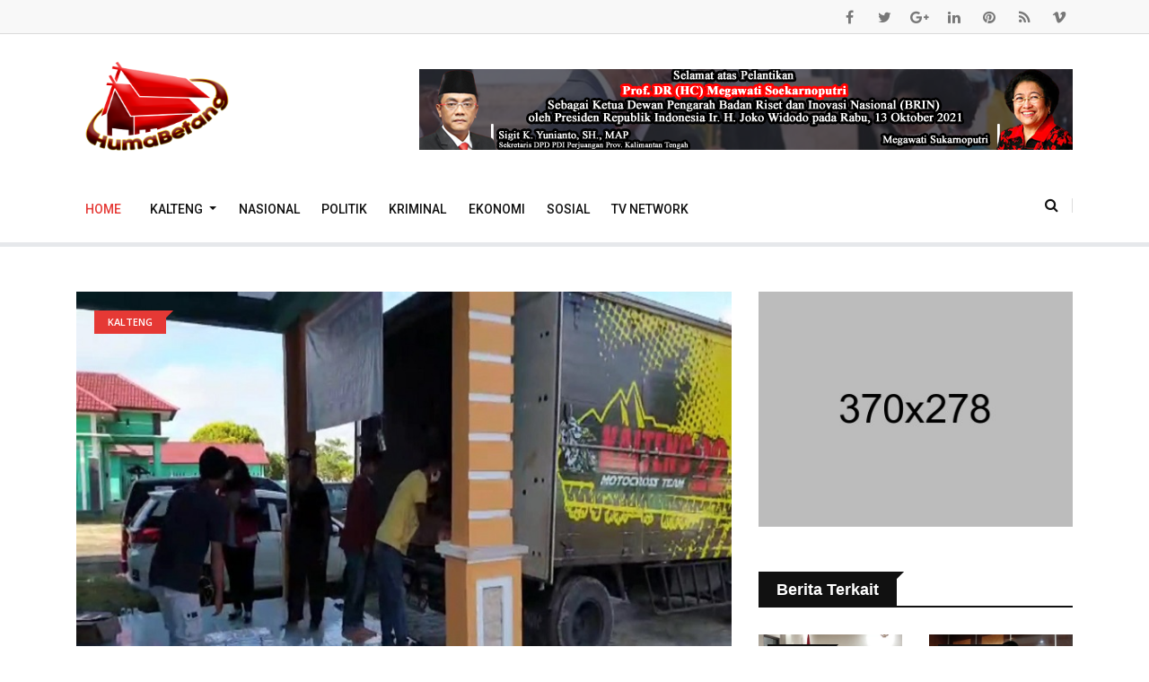

--- FILE ---
content_type: text/html; charset=UTF-8
request_url: https://humabetang.com/berita/peduli-kemanusiaan-kalteng22-kembali-bantu-pmi-kalteng-distribusikan-bantuan-korban-banjir
body_size: 57780
content:
<!DOCTYPE html>
<html lang="en">

<head>
                <!-- <base href="./admin"> -->
    <meta charset="utf-8">
    <meta http-equiv="X-UA-Compatible" content="IE=edge">
    <meta name="viewport" content="width=device-width, initial-scale=1.0, shrink-to-fit=no">
                    <title>Peduli kemanusiaan Kalteng22 Kembali Bantu PMI Kalteng Distribusikan Bantuan Korban Banjir</title>

    <meta name="description" content="KATINGAN&amp;nbsp;-&amp;nbsp;Bantuan kepada para korban banjir di kabupaten Katingan terus mengalir, Palang Merah Indonesia Kalimantan Tengah dibantu Kalteng2...">
    <meta name="author" content="Huma Betang">

    <meta property="og:title" content="Peduli kemanusiaan Kalteng22 Kembali Bantu PMI Kalteng Distribusikan Bantuan Korban Banjir">
    <meta name="robots" content="max-snippet:-1, max-image-preview:large, max-video-preview:-1"/>
    <link rel="canonical" href="https://humabetang.com/berita/peduli-kemanusiaan-kalteng22-kembali-bantu-pmi-kalteng-distribusikan-bantuan-korban-banjir" />
    <meta property="og:description" content="KATINGAN&amp;nbsp;-&amp;nbsp;Bantuan kepada para korban banjir di kabupaten Katingan terus mengalir, Palang Merah Indonesia Kalimantan Tengah dibantu Kalteng2...">
    <meta property="og:url" content="https://humabetang.com/berita/peduli-kemanusiaan-kalteng22-kembali-bantu-pmi-kalteng-distribusikan-bantuan-korban-banjir" />
    <meta property="og:image" itemprop="image" content="https://humabetang.com/public/uploads/news/dyMSDzCFPQM3cHq1zsOu8t7Jjq5OyGXxMnBqR8PK.jpeg">
    <meta property="og:image:secure_url" content="https://humabetang.com/public/uploads/news/dyMSDzCFPQM3cHq1zsOu8t7Jjq5OyGXxMnBqR8PK.jpeg">
    <meta property="og:image:url"content="https://humabetang.com/public/uploads/news/dyMSDzCFPQM3cHq1zsOu8t7Jjq5OyGXxMnBqR8PK.jpeg" />
    <meta name='keywords' content='Kalteng, palangkaraya, berita, kalimantan, jurnal tv' />
    <meta property='article:published_time' content='2021-09-25 13:08:12' />
    <meta property='article:section' content='news' />
    <meta property="og:image:size"content="300" />
    <meta property="og:type" content="website" />
    <meta property='og:locale' content='id_ID' />
    <meta property="og:site_name"content="humabetang.com" />
    <meta property="og:image:type" content="image/png">
    <meta property="og:image:type" content="image/jpeg">
    <meta property="og:image:alt" content="Portal Berita Kalimantan, Khususnya Kalimantan Tengah">
    <link rel="icon" type="image/png" href="https://humabetang.com/public/uploads/config/iM9KHVoSXpTPNtH52fakf05YVTxnTtqCjo3RSYKe.jpg" sizes="any" />

    <meta name="twitter:card" content="summary_large_image" />
    <meta name="twitter:description" content="KATINGAN&amp;nbsp;-&amp;nbsp;Bantuan kepada para korban banjir di kabupaten Katingan terus mengalir, Palang Merah Indonesia Kalimantan Tengah dibantu Kalteng2..." />
    <meta name="twitter:title" content="Peduli kemanusiaan Kalteng22 Kembali Bantu PMI Kalteng Distribusikan Bantuan Korban Banjir" />
    <meta name="twitter:image" content="https://humabetang.com/public/uploads/news/dyMSDzCFPQM3cHq1zsOu8t7Jjq5OyGXxMnBqR8PK.jpeg" />
    
    <!-- CSRF Token -->
    <meta name="csrf-token" content="S2IxC80Q1HMJHi4FPY2LzmnauRqmYnVsNy4N1sQw">
    <!-- Core Stylesheet -->
    <!-- Favicon -->
    <link rel="shortcut icon" type="image/x-icon" href=https://humabetang.com/template/front/img/favicon.png>
    <!-- Normalize CSS -->
    <link rel="stylesheet" href=https://humabetang.com/template/front/css/normalize.css>
    <!-- Main CSS -->
    <link rel="stylesheet" href=https://humabetang.com/template/front/css/main.css>
    <!-- Bootstrap CSS -->
    <link rel="stylesheet" href=https://humabetang.com/template/front/css/bootstrap.min.css>
    <!-- Animate CSS -->
    <link rel="stylesheet" href=https://humabetang.com/template/front/css/animate.min.css>
    <!-- Font-awesome CSS-->
    <link rel="stylesheet" href=https://humabetang.com/template/front/css/font-awesome.min.css>
    <!-- Owl Caousel CSS -->
    <link rel="stylesheet" href=https://humabetang.com/template/front/vendor/OwlCarousel/owl.carousel.min.css>
    <link rel="stylesheet" href=https://humabetang.com/template/front/vendor/OwlCarousel/owl.theme.default.min.css>
    <!-- Main Menu CSS -->
    <link rel="stylesheet" href=https://humabetang.com/template/front/css/meanmenu.min.css>
    <!-- Magnific CSS -->
    <link rel="stylesheet" href=https://humabetang.com/template/front/css/magnific-popup.css>
    <!-- Switch Style CSS -->
    <link rel="stylesheet" href=https://humabetang.com/template/front/css/hover-min.css>
    <!-- Custom CSS -->
    <link rel="stylesheet" href=https://humabetang.com/template/front/style.css>
    <!-- For IE -->
    <link rel="stylesheet" href=https://humabetang.com/template/front/css/ie-only.css />
        <style>
        .top_stories {
            overflow: hidden;
            text-overflow: ellipsis;
            display: -webkit-box;
            -webkit-line-clamp: 2;
            /* number of lines to show */
            -webkit-box-orient: vertical;
        }

        .media.bg-body.item-shadow-gray.mb-30 {
            align-items: center;
        }

        .media.mb30-list.bg-body {
            align-items: center;
        }

        .media.item-shadow-gray.bg-body.media-none--sm {
            align-items: center;
        }

        .no-copy {
            user-select: none;
            -moz-user-select: none;
            -webkit-user-select: none;
            -ms-user-select: none;
        }
    </style>
    <!-- Modernizr Js -->
    <script src=https://humabetang.com/template/front/js/modernizr-2.8.3.min.js></script>

        

</head>

<body class="no-copy">
    <div id="preloader"></div>
    <!-- Preloader End Here -->
    <div id="wrapper">
        <!-- Header Area Start Here -->
        <header>
            <div id="header-layout2" class="header-style2">
                <div class="header-top-bar">
                    <div class="top-bar-top bg-accent border-bottom">
                        <div class="container">
                            <div class="row">
                                <div class="col-lg-8 col-md-12">

                                </div>
                                <div class="col-lg-4 d-none d-lg-block">
                                    <ul class="header-social">
                                        <li>
                                            <a href="#" title="facebook">
                                                <i class="fa fa-facebook" aria-hidden="true"></i>
                                            </a>
                                        </li>
                                        <li>
                                            <a href="#" title="twitter">
                                                <i class="fa fa-twitter" aria-hidden="true"></i>
                                            </a>
                                        </li>
                                        <li>
                                            <a href="#" title="google-plus">
                                                <i class="fa fa-google-plus" aria-hidden="true"></i>
                                            </a>
                                        </li>
                                        <li>
                                            <a href="#" title="linkedin">
                                                <i class="fa fa-linkedin" aria-hidden="true"></i>
                                            </a>
                                        </li>
                                        <li>
                                            <a href="#" title="pinterest">
                                                <i class="fa fa-pinterest" aria-hidden="true"></i>
                                            </a>
                                        </li>
                                        <li>
                                            <a href="#" title="rss">
                                                <i class="fa fa-rss" aria-hidden="true"></i>
                                            </a>
                                        </li>
                                        <li>
                                            <a href="#" title="vimeo">
                                                <i class="fa fa-vimeo" aria-hidden="true"></i>
                                            </a>
                                        </li>
                                    </ul>
                                </div>
                            </div>
                        </div>
                    </div>
                    <div class="top-bar-bottom bg-body pt-20 d-none d-lg-block">
                        <div class="container">
                            <div class="row d-flex align-items-center">
                                <div class="col-lg-4 col-md-4 col-sm-4">
                                    <div class="logo-area">
                                        <a href="https://humabetang.com" class="img-fluid">
                                            <img src="https://humabetang.com/template/front/img/logo_news.png" width="180"
                                                alt="logo" id="logo-news">
                                        </a>
                                    </div>
                                </div>
                                <div class="col-lg-8 col-md-8 col-sm-8">
                                    <div class="ne-banner-layout1 pull-right">
                                        <a href="#">
                                            <img src="https://humabetang.com/public/uploads/ads_banner/vyToT5sZs3IOP7N3VvbG7RJAXZcalShYOc1MubzN.png"
                                                alt="Sigit Ucapan TNI 2021"
                                                class="img-fluid">
                                        </a>
                                    </div>
                                </div>
                            </div>
                        </div>
                    </div>
                </div>
                <div class="main-menu-area bg-body" id="sticker">
                    <div class="container">
                        <div class="row no-gutters d-flex align-items-center">
                            <div class="col-lg-10 position-static d-none d-lg-block">
                                <div class="ne-main-menu">
                                    <nav id="dropdown" class="navbar navbar-expand-sm" style="font-size: 10.0em">
                                        <ul class="navbar-nav mr-auto">
                                            <li class="nav-item active">
                                                <a href="https://humabetang.com" class="nav-link">Home</a>
                                            </li>
                                                                                                                                                <li class="nav-item dropdown">
                                                        <a href="https://humabetang.com/kategori/kalteng"
                                                            role="button" class="nav-link dropdown-toggle"
                                                            id="navbarDropdown" data-toggle="dropdown"
                                                            aria-expanded="false">
                                                            Kalteng
                                                        </a>
                                                        <div class="dropdown-menu" style="min-width: 20rem;"
                                                            aria-labelledby="navbarDropdown">
                                                                                                                                                                                                <a href="https://humabetang.com/kategori/murung-raya"
                                                                        class="dropdown-item" style="padding: 10px">
                                                                        Murung Raya
                                                                    </a>
                                                                                                                                                                                                                                                                <a href="https://humabetang.com/kategori/kalteng"
                                                                        class="dropdown-item" style="padding: 10px">
                                                                        Kalteng
                                                                    </a>
                                                                                                                                                                                                                                                                <a href="https://humabetang.com/kategori/seruyan"
                                                                        class="dropdown-item" style="padding: 10px">
                                                                        Seruyan
                                                                    </a>
                                                                                                                                                                                                                                                                <a href="https://humabetang.com/kategori/kapuas"
                                                                        class="dropdown-item" style="padding: 10px">
                                                                        Kapuas
                                                                    </a>
                                                                                                                                                                                                                                                                <a href="https://humabetang.com/kategori/p-raya"
                                                                        class="dropdown-item" style="padding: 10px">
                                                                        P. Raya
                                                                    </a>
                                                                                                                                                                                                                                                                <a href="https://humabetang.com/kategori/kobar"
                                                                        class="dropdown-item" style="padding: 10px">
                                                                        Kobar
                                                                    </a>
                                                                                                                                                                                                                                                                <a href="https://humabetang.com/kategori/p-pisau"
                                                                        class="dropdown-item" style="padding: 10px">
                                                                        P. Pisau
                                                                    </a>
                                                                                                                                                                                                                                                                <a href="https://humabetang.com/kategori/barsel"
                                                                        class="dropdown-item" style="padding: 10px">
                                                                        Barsel
                                                                    </a>
                                                                                                                                                                                                                                                                <a href="https://humabetang.com/kategori/kotim"
                                                                        class="dropdown-item" style="padding: 10px">
                                                                        Kotim
                                                                    </a>
                                                                                                                                                                                                                                                                <a href="https://humabetang.com/kategori/katingan"
                                                                        class="dropdown-item" style="padding: 10px">
                                                                        Katingan
                                                                    </a>
                                                                                                                                                                                                                                                                <a href="https://humabetang.com/kategori/bartim"
                                                                        class="dropdown-item" style="padding: 10px">
                                                                        Bartim
                                                                    </a>
                                                                                                                                                                                                                                                                <a href="https://humabetang.com/kategori/barut"
                                                                        class="dropdown-item" style="padding: 10px">
                                                                        Barut
                                                                    </a>
                                                                                                                                                                                    </div>
                                                    </li>
                                                                                                                                                                                                <li>
                                                        <a
                                                            href="https://humabetang.com/kategori/nasional">Nasional</a>
                                                    </li>
                                                                                                                                                                                                <li>
                                                        <a
                                                            href="https://humabetang.com/kategori/politik">Politik</a>
                                                    </li>
                                                                                                                                                                                                <li>
                                                        <a
                                                            href="https://humabetang.com/kategori/kriminal">Kriminal</a>
                                                    </li>
                                                                                                                                                                                                <li>
                                                        <a
                                                            href="https://humabetang.com/kategori/ekonomi">Ekonomi</a>
                                                    </li>
                                                                                                                                                                                                <li>
                                                        <a
                                                            href="https://humabetang.com/kategori/sosial">Sosial</a>
                                                    </li>
                                                                                                                                        <li class=""><a href="https://humabetang.com/tv-network">TV Network</a></li>
                                            
                                        </ul>
                                    </nav>
                                </div>
                            </div>
                            <div class="col-lg-2 col-md-12 text-right position-static">
                                <div class="header-action-item on-mobile-fixed">
                                    <ul>
                                        <li style="margin-right: 0">
                                            <form id="top-search-form" class="header-search-light">
                                                <input type="text" class="search-input" placeholder="Search...."
                                                    required="" style="display: none;">
                                                <button class="search-button">
                                                    <i class="fa fa-search" aria-hidden="true"></i>
                                                </button>
                                            </form>
                                        </li>
                                        <li class="d-none d-sm-block d-md-block d-lg-none">
                                            <button type="button" class="login-btn" data-toggle="modal"
                                                data-target="#myModal">
                                                <i class="fa fa-user" aria-hidden="true"></i>Sign in
                                            </button>
                                        </li>
                                        
                                    </ul>
                                </div>
                            </div>
                        </div>
                    </div>
                </div>
            </div>
        </header>
        <!-- Header Area End Here -->
             <!-- News Details Page Area Start Here -->
 <section class="bg-body section-space-less30 mt-2">
    <div class="container">
        <div class="row">
            <div class="col-lg-8 col-md-12 mb-30">
                <div class="news-details-layout1">
                    <div class="position-relative mb-30">
                        <img src="https://humabetang.com/public/uploads/news/dyMSDzCFPQM3cHq1zsOu8t7Jjq5OyGXxMnBqR8PK.jpeg" class="img-fluid">
                        <div class="topic-box-top-sm">
                            <div class="topic-box-sm color-cinnabar mb-20">Kalteng</div>
                        </div>
                    </div>
                    <h2 class="title-semibold-dark size-c30">Peduli kemanusiaan Kalteng22 Kembali Bantu PMI Kalteng Distribusikan Bantuan Korban Banjir</h2>
                    <ul class="post-info-dark mb-30">
                        <li>
                            <a href="#">
                                <span>By</span> HUMA BETANG</a>
                        </li>
                        <li>
                            <a href="#">
                                <i class="fa fa-calendar" aria-hidden="true"></i>09-24-2021</a>
                        </li>
                        <li>
                            <a href="#">
                                <i class="fa fa-eye" aria-hidden="true"></i>202</a>
                        </li>
                        <li>
                            <a href="#">
                                <i class="fa fa-comments" aria-hidden="true"></i>20</a>
                        </li>
                    </ul>

                                                                                                                                                                                                                                                                                                                                                                                                                                                                                                                                                                                                                                                                                                                            <p style="margin-left:0in; margin-right:0in; text-align:justify"><span style="font-size:20px"><span style="background-color:white"><span style="font-family:Calibri,sans-serif"><span style="font-family:&quot;Arial&quot;,sans-serif"><span style="color:#222222"><strong>KATINGAN&nbsp;-&nbsp;</strong>Bantuan kepada para korban banjir di kabupaten Katingan terus mengalir, Palang Merah Indonesia Kalimantan Tengah dibantu Kalteng22 offroad team mendistribusikan bantuan berupa paket sembako kepada warga terdampak banjir di Desa Telaga Kecamatan Kamipang.</span></span></span></span></span></p>

<p style="margin-left:0in; margin-right:0in; text-align:justify"><span style="font-size:20px"><span style="background-color:white"><span style="font-family:Calibri,sans-serif"><span style="font-family:&quot;Arial&quot;,sans-serif"><span style="color:#222222">Kalteng22 Offroad Team kembali membantu Palang Merah Indonesia Kalimantan Tengah menyalurkan bantuan kepada para korban banjir di Kabupaten Katingan Kalimantan Tengah, Kamis kemarin 23 September 2021.</span></span></span></span></span></p>

<p style="margin-left:0in; margin-right:0in; text-align:justify"><span style="font-size:20px"><span style="background-color:white"><span style="font-family:Calibri,sans-serif"><span style="font-family:&quot;Arial&quot;,sans-serif"><span style="color:#222222">Bantuan kedua kalinya dari PMI ini menggunakan truk pengangkut milik kalteng22 untuk diberikan kepada para warga korban banjir yang masih terendam, tepatnya di Desa Telaga Kecamatan Kamipang, kabupaten Katingan Kalimantan tengah.</span></span></span></span></span></p>

<p style="margin-left:0in; margin-right:0in; text-align:justify"><span style="font-size:20px"><span style="background-color:white"><span style="font-family:Calibri,sans-serif"><span style="font-family:&quot;Arial&quot;,sans-serif"><span style="color:#222222">Sekretaris PMI Kalteng Dra. Hj. Siti Nafsiah mengatakan, untuk menyalurkan bantu ini ke Desa Telaga hanya dapat ditempuh lewat jalur sungai. Akses jalan darat ke desa tersebut masih belum ada.</span></span></span></span></span></p>

<p style="margin-left:0in; margin-right:0in; text-align:justify"><span style="font-size:20px"><span style="background-color:white"><span style="font-family:Calibri,sans-serif"><span style="font-family:&quot;Arial&quot;,sans-serif"><span style="color:#222222">Desa Telaga terletak di kiri dan kanan Sungai Katingan. Pasca banjir yang terjadi di beberapa kecamatan di kabupaten Katingan, debit air sungai Katingan meninggi dan meluap sehingga perumahan warga sekitar terendam banjir.</span></span></span></span></span></p>

<p style="margin-left:0in; margin-right:0in; text-align:justify"><span style="font-size:20px"><span style="background-color:white"><span style="font-family:Calibri,sans-serif"><span style="font-family:&quot;Arial&quot;,sans-serif"><span style="color:#222222">Menurut nafsiah, untuk menyalurkan bantuan tersebut butuh waktu tempuh dari Kota Kasongan ke pelabuhan darurat Kereng Pakahi sekitar kurang lebih dua jam.&nbsp; Selanjutnya dari Kereng Pakahi ke Desa Telaga kurang lebih satu setengah jam.</span></span></span></span></span></p>

<p style="margin-left:0in; margin-right:0in; text-align:justify"><span style="font-size:20px"><span style="background-color:white"><span style="font-family:Calibri,sans-serif"><span style="font-family:&quot;Arial&quot;,sans-serif"><span style="color:#222222">Bantuan yang diberikan kepada warga berupa Hygiene kit, Family kit, Children kit dan sembako. Bantuan tersebut dibagikan kepada 450 kepala keluarga di 4 RT Desa Telaga.</span></span></span></span></span></p>

<p style="margin-left:0in; margin-right:0in; text-align:justify"><span style="font-size:20px"><span style="background-color:white"><span style="font-family:Calibri,sans-serif"><span style="font-family:&quot;Arial&quot;,sans-serif"><span style="color:#222222">Sekretaris PMI ini mengucapkan terima kasih dan memberikan apresiasi yang sangat tinggi bagi Kalteng22 yang sudah bersinergi dengan PMI melalui armada transportasi sehingga meringankan kerja dan tugas-tugas kemanusiaan PMI.</span></span></span></span></span></p>

<p style="margin-left:0in; margin-right:0in; text-align:justify">&nbsp;</p>

<p style="margin-left:0in; margin-right:0in; text-align:justify"><span style="font-size:20px"><span style="background-color:white"><span style="font-family:Calibri,sans-serif"><strong><span style="font-family:&quot;Arial&quot;,sans-serif"><span style="color:#222222">(Surya Adi Winata)</span></span></strong></span></span></span></p>
                    
                    <div class="post-share-area mb-40 item-shadow-1">
                        <p>You can share this post!</p>
                        <ul class="social-default item-inline">
                            <li>
                                <a href="https://www.facebook.com/sharer/sharer.php?u=https://humabetang.com/berita/peduli-kemanusiaan-kalteng22-kembali-bantu-pmi-kalteng-distribusikan-bantuan-korban-banjir" class="facebook" target="_blank" rel="noopener">
                                    <i class="fa fa-facebook" aria-hidden="true"></i>
                                </a>
                            </li>
                            <li>
                                <a href="https://twitter.com/intent/tweet?text=humabetang.com/berita/peduli-kemanusiaan-kalteng22-kembali-bantu-pmi-kalteng-distribusikan-bantuan-korban-banjir" class="twitter">
                                    <i class="fa fa-twitter" aria-hidden="true"></i>
                                </a>
                            </li>
                            <li>
                                <a href="https://web.whatsapp.com/send?text=https://humabetang.com/berita/peduli-kemanusiaan-kalteng22-kembali-bantu-pmi-kalteng-distribusikan-bantuan-korban-banjir" class="whatsapp">
                                    <i class="fa fa-whatsapp" aria-hidden="true"></i>
                                </a>
                            </li>
                            <li>
                                <a href="https://t.me/share/url?url=https://humabetang.com/berita/peduli-kemanusiaan-kalteng22-kembali-bantu-pmi-kalteng-distribusikan-bantuan-korban-banjir" class="telegram">
                                    <i class="fa fa-paper-plane-o" aria-hidden="true"></i>
                                </a>
                            </li>
                            <li>
                                <a href="https://www.instagram.com/?url=https://humabetang.com/berita/peduli-kemanusiaan-kalteng22-kembali-bantu-pmi-kalteng-distribusikan-bantuan-korban-banjir" class="instagram">
                                    <i class="fa fa-instagram" aria-hidden="true"></i>
                                </a>
                            </li>
                            <li>
                                <a href="#" class="link" id="link" type="button">
                                    <i class="fa fa-link" aria-hidden="true"></i>
                                </a>
                            </li>
                        </ul>
                    </div>
                    <div class="row no-gutters divider blog-post-slider">
                        <div class="col-lg-6 col-md-6 col-sm-6 col-6">
                                                            <a href="kejari-barito-timur-tandatangani-mou-kerjasama-dengan-kecamatan-karusen-janang-dan-pdam" class="prev-article">
                                    <i class="fa fa-angle-left" aria-hidden="true"></i>Previous article
                                <h3 class="title-medium-dark pr-50 prev-article">Kejari Barito Timur Tandatangani Mou Kerjasama Dengan Kecamatan Karusen Janang Dan PDAM</h3></a>
                                                    </div>
                        <div class="col-lg-6 col-md-6 col-sm-6 col-6 text-right">
                                                            <a href="tni-bina-masyarakat-tanggap-bencana" class="next-article">Next article
                                    <i class="fa fa-angle-right" aria-hidden="true"></i>
                                <h3 class="title-medium-dark pl-50 next-article">TNI Bina Masyarakat Tanggap Bencana</h3></a>
                                                    </div>
                    </div>
                    
                    <div class="comments-area">
                        <h2 class="title-semibold-dark size-xl border-bottom mb-40 pb-20">0 Comments</h2>
                        <ul>
                                                    </ul>
                    </div>
                    <div class="leave-comments">
                        <h2 class="title-semibold-dark size-xl mb-40">Leave Comments</h2>
                        <form id="leave-comments">
                            <div class="row">
                                <div class="col-md-6 col-sm-12">
                                    <div class="form-group">
                                        <input placeholder="Name*" class="form-control" type="text">
                                        <div class="help-block with-errors"></div>
                                    </div>
                                </div>
                                <div class="col-md-6 col-sm-12">
                                    <div class="form-group">
                                        <input placeholder="Email*" class="form-control" type="email">
                                        <div class="help-block with-errors"></div>
                                    </div>
                                </div>
                                <div class="col-12">
                                    <div class="form-group">
                                        <textarea placeholder="Message*" class="textarea form-control" id="form-message" rows="8" cols="20"></textarea>
                                        <div class="help-block with-errors"></div>
                                    </div>
                                </div>
                                <div class="col-12">
                                    <div class="form-group mb-none">
                                        <button type="submit" class="btn-ftg-ptp-45">Post Comment</button>
                                    </div>
                                </div>
                            </div>
                        </form>
                    </div>
                </div>
            </div>
            <div class="ne-sidebar sidebar-break-md col-lg-4 col-md-12">
                <div class="sidebar-box">
                    <div class="ne-banner-layout1 text-center">
                        <a href="#">
                            <img src="https://humabetang.com/public/template/front/img/banner/banner3.jpg" alt="Ads banner" class="img-fluid">
                        </a>
                    </div>
                </div>
                <div class="sidebar-box">
                    <div class="topic-border color-cod-gray mb-5">
                        <div class="topic-box-lg color-cod-gray">Berita Terkait</div>
                    </div>
                    <div class="row">
                                                <div class="col-lg-6 col-md-4 col-sm-6 col-6">
                            <div class="mt-25 position-relative">
                                <div class="topic-box-top-xs">
                                    <div class="topic-box-sm color-cod-gray mb-20">P. Raya</div>
                                </div>
                                <a href="kasus-dugaan-korupsi-dana-hibah-koni-kotim-berlanjut-ke-pengadilan-tipikor" class="mb-10 display-block img-opacity-hover">
                                    <img src="https://humabetang.com/public/uploads/news/PWoe9abFCi3Dj5D2lPtRQWyyMR27M2AMta4hY1qL.png" alt="ad" class="img-fluid m-auto width-100">
                                </a>
                                <h3 class="title-medium-dark size-md mb-none">
                                    <a href="kasus-dugaan-korupsi-dana-hibah-koni-kotim-berlanjut-ke-pengadilan-tipikor">Kasus Dugaan Korupsi Dana Hibah KONI Kotim Berlanjut ke Pengadilan Tipikor</a>
                                </h3>
                            </div>
                        </div>
                                                <div class="col-lg-6 col-md-4 col-sm-6 col-6">
                            <div class="mt-25 position-relative">
                                <div class="topic-box-top-xs">
                                    <div class="topic-box-sm color-cod-gray mb-20">P. Raya</div>
                                </div>
                                <a href="pelantikan-mes-dan-sosialisasi-masyarakat-ekonomi-syariah-mes" class="mb-10 display-block img-opacity-hover">
                                    <img src="https://humabetang.com/public/uploads/news/CbYssHU0JuB4WbaphwtI8i6SyCaRky8m1KBQda1h.jpeg" alt="ad" class="img-fluid m-auto width-100">
                                </a>
                                <h3 class="title-medium-dark size-md mb-none">
                                    <a href="pelantikan-mes-dan-sosialisasi-masyarakat-ekonomi-syariah-mes">Pelantikan MES Dan Sosialisasi Masyarakat Ekonomi Syariah (MES)</a>
                                </h3>
                            </div>
                        </div>
                                                <div class="col-lg-6 col-md-4 col-sm-6 col-6">
                            <div class="mt-25 position-relative">
                                <div class="topic-box-top-xs">
                                    <div class="topic-box-sm color-cod-gray mb-20">Katingan</div>
                                </div>
                                <a href="usut-tuntas-kasus-tipikor-senilai-rp-27-milyar" class="mb-10 display-block img-opacity-hover">
                                    <img src="https://humabetang.com/public/uploads/news/ucoFeYSUyhqluoq9qY9iLOWN8W2hBQSHOtBiZme2.jpeg" alt="ad" class="img-fluid m-auto width-100">
                                </a>
                                <h3 class="title-medium-dark size-md mb-none">
                                    <a href="usut-tuntas-kasus-tipikor-senilai-rp-27-milyar">Usut Tuntas !!! Kasus Tipikor senilai Rp. 27 Milyar</a>
                                </h3>
                            </div>
                        </div>
                                                <div class="col-lg-6 col-md-4 col-sm-6 col-6">
                            <div class="mt-25 position-relative">
                                <div class="topic-box-top-xs">
                                    <div class="topic-box-sm color-cod-gray mb-20">Kalteng</div>
                                </div>
                                <a href="warga-menolak-rapid-test-pilih-tinggalkan-rumah" class="mb-10 display-block img-opacity-hover">
                                    <img src="https://humabetang.com/public/uploads/news/L12xOMOKtsE0Svo0uS0JVUMvfSqs6BDD4fGQOWbz.jpeg" alt="ad" class="img-fluid m-auto width-100">
                                </a>
                                <h3 class="title-medium-dark size-md mb-none">
                                    <a href="warga-menolak-rapid-test-pilih-tinggalkan-rumah">Warga Menolak Rapid Test Pilih Tinggalkan Rumah</a>
                                </h3>
                            </div>
                        </div>
                                                <div class="col-lg-6 col-md-4 col-sm-6 col-6">
                            <div class="mt-25 position-relative">
                                <div class="topic-box-top-xs">
                                    <div class="topic-box-sm color-cod-gray mb-20">Nasional</div>
                                </div>
                                <a href="tampik-isu-perpecahan-relawan-sekjen-pdip-dukungan-kepada-pak-ganjar-solid-terkonsolidasi" class="mb-10 display-block img-opacity-hover">
                                    <img src="https://humabetang.com/public/uploads/news/2C4S5rIARw3dfT61BnsDyZPKApohm571PZPQdWlJ.jpeg" alt="ad" class="img-fluid m-auto width-100">
                                </a>
                                <h3 class="title-medium-dark size-md mb-none">
                                    <a href="tampik-isu-perpecahan-relawan-sekjen-pdip-dukungan-kepada-pak-ganjar-solid-terkonsolidasi">Tampik Isu Perpecahan Relawan, Sekjen PDIP: Dukungan Kepada Pak Ganjar Solid Terkonsolidasi</a>
                                </h3>
                            </div>
                        </div>
                                                <div class="col-lg-6 col-md-4 col-sm-6 col-6">
                            <div class="mt-25 position-relative">
                                <div class="topic-box-top-xs">
                                    <div class="topic-box-sm color-cod-gray mb-20">P. Pisau</div>
                                </div>
                                <a href="pesparawi-korpri-iv-kalteng-2023-pulang-pisau-jadi-tuan-rumah-lomba-seni-paduan-suara" class="mb-10 display-block img-opacity-hover">
                                    <img src="https://humabetang.com/public/uploads/news/GQJaddkSMdfKw4LzyeVsVZFatUqgp5GyjhVZ6Z4H.jpeg" alt="ad" class="img-fluid m-auto width-100">
                                </a>
                                <h3 class="title-medium-dark size-md mb-none">
                                    <a href="pesparawi-korpri-iv-kalteng-2023-pulang-pisau-jadi-tuan-rumah-lomba-seni-paduan-suara">Pesparawi Korpri IV Kalteng 2023: Pulang Pisau Jadi Tuan Rumah Lomba Seni Paduan Suara</a>
                                </h3>
                            </div>
                        </div>
                                            </div>
                </div>
            </div>
        </div>
    </div>
</section>
<!-- News Details Page Area End Here -->
        <!-- Footer Area Start Here -->
        <footer>
            <div class="footer-area-bottom">
                <div class="container">
                    <div class="row">
                        <div class="col-12 text-center">
                            <a href="https://play.google.com/store/apps/details?id=com.humabentang&hl=en&gl=US"
                                class="footer-logo img-fluid">
                                <img src=https://humabetang.com/template/front/img/google-play-badge.png alt="logo"
                                    class="img-fluid" width="15%">
                            </a>
                            <a href="https://apps.apple.com/tr/app/huma-betang/id1583549174"
                                class="footer-logo img-fluid">
                                <img src=https://humabetang.com/template/front/img/appstore.png alt="logo"
                                    class="img-fluid" width="15%">
                            </a>
                            <br><br>
                                                            <a href="https://humabetang.com/page/redaksi"
                                    class="text-uppercase mr-3">REDAKSI</a>
                                                            <a href="https://humabetang.com/page/pedoman-media-siber"
                                    class="text-uppercase mr-3">PEDOMAN MEDIA SIBER</a>
                                                            <a href="https://humabetang.com/page/kode-etik-jurnalistik"
                                    class="text-uppercase mr-3">Kode Etik Jurnalistik</a>
                                                            <a href="https://humabetang.com/page/perlindungan-wartawan"
                                    class="text-uppercase mr-3">Perlindungan Wartawan</a>
                            
                            <br><br>
                            
                            
                            @2020 www.humabetang.com
                        </div>
                    </div>
                </div>
            </div>
        </footer>
        <!-- Footer Area End Here -->
        <!-- Modal Start-->
        <div class="modal fade" id="myModal" role="dialog">
            <div class="modal-dialog">
                <div class="modal-content">
                    <div class="modal-header">
                        <button type="button" class="close" data-dismiss="modal">&times;</button>
                        <div class="title-login-form">Login</div>
                    </div>
                    <div class="modal-body">
                        <div class="login-form">
                            <form>
                                <label>Username or email address *</label>
                                <input type="text" placeholder="Name or E-mail" />
                                <label>Password *</label>
                                <input type="password" placeholder="Password" />
                                <div class="checkbox checkbox-primary">
                                    <input id="checkbox" type="checkbox" checked>
                                    <label for="checkbox">Remember Me</label>
                                </div>
                                <button type="submit" value="Login">Login</button>
                                <button class="form-cancel" type="submit" value="">Cancel</button>
                                <label class="lost-password">
                                    <a href="#">Lost your password?</a>
                                </label>
                            </form>
                        </div>
                    </div>
                </div>
            </div>
        </div>
        <!-- Modal End-->
        <!-- Offcanvas Menu Start -->
        <div id="offcanvas-body-wrapper" class="offcanvas-body-wrapper">
            <div id="offcanvas-nav-close" class="offcanvas-nav-close offcanvas-menu-btn">
                <a href="#" class="menu-times re-point">
                    <span></span>
                    <span></span>
                </a>
            </div>
            <div class="offcanvas-main-body">
                <ul id="accordion" class="offcanvas-nav panel-group">
                    <li class="panel panel-default">
                        <div class="panel-heading">
                            <a aria-expanded="false" class="accordion-toggle collapsed" data-toggle="collapse"
                                data-parent="#accordion" href="#collapseOne">
                                <i class="fa fa-home" aria-hidden="true"></i>Home Pages</a>
                        </div>
                        <div aria-expanded="false" id="collapseOne" role="tabpanel" class="panel-collapse collapse">
                            <div class="panel-body">
                                <ul class="offcanvas-sub-nav">
                                    <li>
                                        <a href="index.html">Home 1</a>
                                    </li>
                                    <li>
                                        <a href="index2.html">Home 2</a>
                                    </li>
                                    <li>
                                        <a href="index3.html">Home 3</a>
                                    </li>
                                    <li>
                                        <a href="index4.html">Home 4</a>
                                    </li>
                                    <li>
                                        <a href="index5.html">Home 5</a>
                                    </li>
                                    <li>
                                        <a href="index6.html">Home 6</a>
                                    </li>
                                    <li>
                                        <a href="index7.html">Home 7</a>
                                    </li>
                                    <li>
                                        <a href="index8.html">Home 8</a>
                                    </li>
                                </ul>
                            </div>
                        </div>
                    </li>
                    <li>
                        <a href="author-post.html">
                            <i class="fa fa-user" aria-hidden="true"></i>Author Post Page</a>
                    </li>
                    <li class="panel panel-default">
                        <div class="panel-heading">
                            <a aria-expanded="false" class="accordion-toggle collapsed" data-toggle="collapse"
                                data-parent="#accordion" href="#collapseTwo">
                                <i class="fa fa-file-text" aria-hidden="true"></i>Post Pages</a>
                        </div>
                        <div aria-expanded="false" id="collapseTwo" role="tabpanel" class="panel-collapse collapse">
                            <div class="panel-body">
                                <ul class="offcanvas-sub-nav">
                                    <li>
                                        <a href="post-style-1.html">Post Style 1</a>
                                    </li>
                                    <li>
                                        <a href="post-style-2.html">Post Style 2</a>
                                    </li>
                                    <li>
                                        <a href="post-style-3.html">Post Style 3</a>
                                    </li>
                                    <li>
                                        <a href="post-style-4.html">Post Style 4</a>
                                    </li>
                                </ul>
                            </div>
                        </div>
                    </li>
                    <li class="panel panel-default">
                        <div class="panel-heading">
                            <a aria-expanded="false" class="accordion-toggle collapsed" data-toggle="collapse"
                                data-parent="#accordion" href="#collapseThree">
                                <i class="fa fa-info-circle" aria-hidden="true"></i>News Details Pages</a>
                        </div>
                        <div aria-expanded="false" id="collapseThree" role="tabpanel"
                            class="panel-collapse collapse">
                            <div class="panel-body">
                                <ul class="offcanvas-sub-nav">
                                    <li>
                                        <a href="single-news-1.html">News Details 1</a>
                                    </li>
                                    <li>
                                        <a href="single-news-2.html">News Details 2</a>
                                    </li>
                                    <li>
                                        <a href="single-news-3.html">News Details 3</a>
                                    </li>
                                </ul>
                            </div>
                        </div>
                    </li>
                    <li>
                        <a href="archive.html">
                            <i class="fa fa-archive" aria-hidden="true"></i>Archive Page</a>
                    </li>
                    <li class="panel panel-default">
                        <div class="panel-heading">
                            <a aria-expanded="false" class="accordion-toggle collapsed" data-toggle="collapse"
                                data-parent="#accordion" href="#collapseFour">
                                <i class="fa fa-picture-o" aria-hidden="true"></i>Gallery Pages</a>
                        </div>
                        <div aria-expanded="false" id="collapseFour" role="tabpanel"
                            class="panel-collapse collapse">
                            <div class="panel-body">
                                <ul class="offcanvas-sub-nav">
                                    <li>
                                        <a href="gallery-style-1.html">Gallery Style 1</a>
                                    </li>
                                    <li>
                                        <a href="gallery-style-2.html">Gallery Style 2</a>
                                    </li>
                                </ul>
                            </div>
                        </div>
                    </li>
                    <li>
                        <a href="404.html">
                            <i class="fa fa-exclamation-triangle" aria-hidden="true"></i>404 Error Page</a>
                    </li>
                    <li>
                        <a href="contact.html">
                            <i class="fa fa-phone" aria-hidden="true"></i>Contact Page</a>
                    </li>
                </ul>
            </div>
        </div>
        <!-- Offcanvas Menu End -->
    </div>
</body>
<!-- jquery-->
<script type="text/javascript">
    const imageURL = document.getElementById("advertisement");

    if (imageURL) {
        const newImage = document.createElement("img");

        newImage.src = imageURL.src;
        newImage.style.width = '467px';
        newImage.style.height = '210px';
        newImage.style.marginTop = '3%';
        newImage.style.marginBottom = '3%';

        const div = document.createElement("div");

        const p1 = document.getElementsByTagName('p')[2].appendChild(div);
        div.appendChild(newImage);
    }
</script>

<!-- <script src=https://humabetang.com/template/front/js/jquery-2.2.4.min.js  type="text/javascript"></script> -->
<script src="https://code.jquery.com/jquery-2.2.4.min.js" integrity="sha256-BbhdlvQf/xTY9gja0Dq3HiwQF8LaCRTXxZKRutelT44=" crossorigin="anonymous"></script>
<!-- Plugins js -->
<script src=https://humabetang.com/template/front/js/plugins.js  type="text/javascript"></script>
<!-- Popper js -->
<script src=https://humabetang.com/template/front/js/popper.js  type="text/javascript"></script>
<!-- Bootstrap js -->
<script src=https://humabetang.com/template/front/js/bootstrap.min.js  type="text/javascript"></script>
<!-- WOW JS -->
<script src=https://humabetang.com/template/front/js/wow.min.js></script>
<!-- Owl Cauosel JS -->
<script src=https://humabetang.com/template/front/vendor/OwlCarousel/owl.carousel.min.js  type="text/javascript"></script>
<!-- Meanmenu Js -->
<script src=https://humabetang.com/template/front/js/jquery.meanmenu.min.js type="text/javascript"></script>
<!-- Srollup js -->
<script src=https://humabetang.com/template/front/js/jquery.scrollUp.min.js  type="text/javascript"></script>
<!-- jquery.counterup js -->
<script src=https://humabetang.com/template/front/js/jquery.counterup.min.js></script>
<script src=https://humabetang.com/template/front/js/waypoints.min.js></script>
<!-- Isotope js -->
<script src=https://humabetang.com/template/front/js/isotope.pkgd.min.js  type="text/javascript"></script>
<!-- Magnific Popup -->
<script src=https://humabetang.com/template/front/js/jquery.magnific-popup.min.js></script>
<!-- Ticker Js -->
<script src=https://humabetang.com/template/front/js/ticker.js  type="text/javascript"></script>
<!-- Custom Js -->
<script src=https://humabetang.com/template/front/js/main.js  type="text/javascript"></script>
<!-- The core Firebase JS SDK is always required and must be listed first -->
<script defer src="https://www.gstatic.com/firebasejs/7.16.0/firebase-app.js"></script>

<!-- TODO: Add SDKs for Firebase products that you want to use
     https://firebase.google.com/docs/web/setup#available-libraries -->
<script defer src="https://www.gstatic.com/firebasejs/7.16.0/firebase-auth.js"></script>
<script defer src="https://www.gstatic.com/firebasejs/7.16.0/firebase-analytics.js"></script>





</html>
